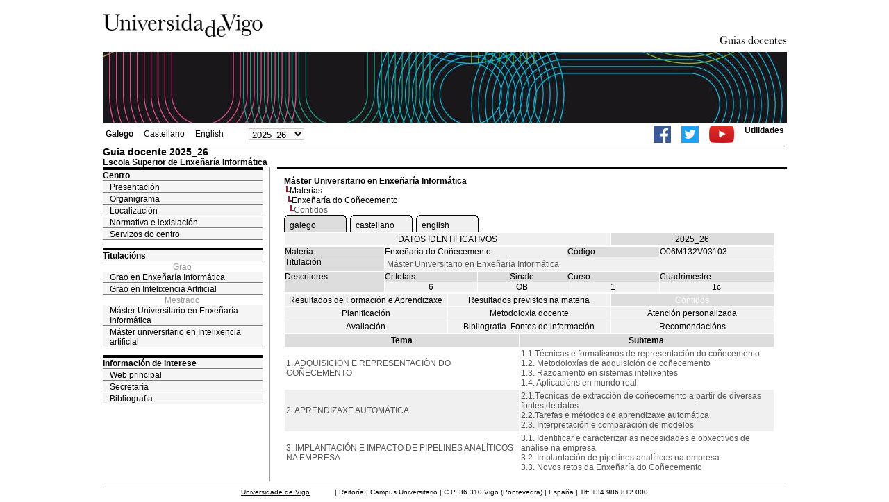

--- FILE ---
content_type: text/html; charset=ISO-8859-1
request_url: https://secretaria.uvigo.gal/docnet-nuevo/guia_docent/?centre=106&ensenyament=O06M132V03&assignatura=O06M132V03103&fitxa_apartat=23&idioma_assig=&idioma_assig=
body_size: 3689
content:
<html>
<head>
<meta http-equiv="Content-Type" content="text/html; charset=iso-8859-1">
<title>Guia docente&nbsp;2025_26 Escola Superior de Enxeñaría Informática</title>
<link rel="stylesheet" href="https://secretaria.uvigo.gal/docnet-nuevo/imx_corp/css/hoja.css" type="text/css">
<link rel="stylesheet" href="./lib/menu_capa/menu.css" type="text/css">
<link rel="stylesheet" href="./lib/menu_css/menu.css" type="text/css">
<script type="text/javascript" src="./js/script.php"></script>
<script type="text/javascript" src="./lib/menu_capa/menu.js"></script>
<style type="text/css">
</style>
<link href="https://secretaria.uvigo.gal/docnet-nuevo/imx_corp/css/universidade.css" rel="stylesheet" type="text/css" />


		<link rel="apple-touch-icon" sizes="180x180"     href="https://secretaria.uvigo.gal/uvigo-assets/dist/favicon/classic/apple-touch-icon.png?v=a12f">
	<link rel="icon" type="image/png" sizes="32x32"  href="https://secretaria.uvigo.gal/uvigo-assets/dist/favicon/classic/favicon-32x32.png?v=a12f">
	<link rel="icon" type="image/png" sizes="16x16"  href="https://secretaria.uvigo.gal/uvigo-assets/dist/favicon/classic/favicon-16x16.png?v=a12f">
	<link rel="manifest"                             href="https://secretaria.uvigo.gal/uvigo-assets/dist/favicon/classic/manifest.json?v=a12f">
	<link rel="mask-icon"                            href="https://secretaria.uvigo.gal/uvigo-assets/dist/favicon/classic/safari-pinned-tab.svg?v=a12f" color="#073349">
	<link rel="shortcut icon"                        href="https://secretaria.uvigo.gal/uvigo-assets/dist/favicon/classic/favicon.ico?v=a12f">
	<meta name="theme-color"                         content="#073349">
	<meta name="msapplication-config"                content="https://secretaria.uvigo.gal/uvigo-assets/dist/favicon/classic/browserconfig.xml?v=a12f">

	</head>
<body>
<table width="985" border="0" align="center" cellpadding="0" cellspacing="0">
  <tr>
    <td width="50%"><img src="../imx_corp/imgs/logo.jpg" width="230" height="75" /></td>

    <td width="50%" align="right" valign="bottom"><a href="."><img src="../imx_corp/imgs/gd.gif" width="309" height="25" /></a></td>
  </tr>
</table>
<table width="985" border="0" align="center" cellpadding="0" cellspacing="0">
  <tr>
    <td><img src="../imx_corp/imgs/cabecera5.jpg" width="985" height="102" /></td>
  </tr>
</table>
<table id="menu_superior" width="985" border="0" align="center" cellpadding="2" cellspacing="2" class="borde_1px_abajolinea">
  <tr>
    <td width="200"><ul><li><a href="?ensenyament=&assignatura=O06M132V03103&fitxa_apartat=23&idioma_assig=gal&idioma=gal" style="font-weight:bold;">Galego</a></li><li><a href="?ensenyament=&assignatura=O06M132V03103&fitxa_apartat=23&idioma_assig=gal&idioma=cast" >Castellano</a></li><li><a href="?ensenyament=&assignatura=O06M132V03103&fitxa_apartat=23&idioma_assig=gal&idioma=eng" >English</a></li></ul></td>
    <td width="100">
    <select id="select_any_academic" name="any_academic" onchange="javascript:window.location=this.options[this.selectedIndex].value;">
    <option value="/docnet-nuevo/guia_docent/index.php?centre=106&ensenyament=O06M132V03&assignatura=O06M132V03103&fitxa_apartat=23&idioma_assig=&idioma_assig=&any_academic=2025_26" selected>2025_26</option>
<option value="/docnet-nuevo/guia_docent/index.php?centre=106&ensenyament=O06M132V03&assignatura=O06M132V03103&fitxa_apartat=23&idioma_assig=&idioma_assig=&any_academic=2024_25">2024_25</option>
<option value="/docnet-nuevo/guia_docent/index.php?centre=106&ensenyament=O06M132V03&assignatura=O06M132V03103&fitxa_apartat=23&idioma_assig=&idioma_assig=&any_academic=2023_24">2023_24</option>
<option value="/docnet-nuevo/guia_docent/index.php?centre=106&ensenyament=O06M132V03&assignatura=O06M132V03103&fitxa_apartat=23&idioma_assig=&idioma_assig=&any_academic=2022_23">2022_23</option>
<option value="/docnet-nuevo/guia_docent/index.php?centre=106&ensenyament=O06M132V03&assignatura=O06M132V03103&fitxa_apartat=23&idioma_assig=&idioma_assig=&any_academic=2021_22">2021_22</option>
<option value="/docnet-nuevo/guia_docent/index.php?centre=106&ensenyament=O06M132V03&assignatura=O06M132V03103&fitxa_apartat=23&idioma_assig=&idioma_assig=&any_academic=2020_21">2020_21</option>
<option value="/docnet-nuevo/guia_docent/index.php?centre=106&ensenyament=O06M132V03&assignatura=O06M132V03103&fitxa_apartat=23&idioma_assig=&idioma_assig=&any_academic=2019_20">2019_20</option>
<option value="/docnet-nuevo/guia_docent/index.php?centre=106&ensenyament=O06M132V03&assignatura=O06M132V03103&fitxa_apartat=23&idioma_assig=&idioma_assig=&any_academic=2018_19">2018_19</option>
<option value="/docnet-nuevo/guia_docent/index.php?centre=106&ensenyament=O06M132V03&assignatura=O06M132V03103&fitxa_apartat=23&idioma_assig=&idioma_assig=&any_academic=2017_18">2017_18</option>
<option value="/docnet-nuevo/guia_docent/index.php?centre=106&ensenyament=O06M132V03&assignatura=O06M132V03103&fitxa_apartat=23&idioma_assig=&idioma_assig=&any_academic=2016_17">2016_17</option>
<option value="/docnet-nuevo/guia_docent/index.php?centre=106&ensenyament=O06M132V03&assignatura=O06M132V03103&fitxa_apartat=23&idioma_assig=&idioma_assig=&any_academic=2015_16">2015_16</option>
<option value="/docnet-nuevo/guia_docent/index.php?centre=106&ensenyament=O06M132V03&assignatura=O06M132V03103&fitxa_apartat=23&idioma_assig=&idioma_assig=&any_academic=2014_15">2014_15</option>
<option value="/docnet-nuevo/guia_docent/index.php?centre=106&ensenyament=O06M132V03&assignatura=O06M132V03103&fitxa_apartat=23&idioma_assig=&idioma_assig=&any_academic=2013_14">2013_14</option>
<option value="/docnet-nuevo/guia_docent/index.php?centre=106&ensenyament=O06M132V03&assignatura=O06M132V03103&fitxa_apartat=23&idioma_assig=&idioma_assig=&any_academic=2012_13">2012_13</option>
<option value="/docnet-nuevo/guia_docent/index.php?centre=106&ensenyament=O06M132V03&assignatura=O06M132V03103&fitxa_apartat=23&idioma_assig=&idioma_assig=&any_academic=2011_12">2011_12</option>
<option value="/docnet-nuevo/guia_docent/index.php?centre=106&ensenyament=O06M132V03&assignatura=O06M132V03103&fitxa_apartat=23&idioma_assig=&idioma_assig=&any_academic=2010_11">2010_11</option>
<option value="/docnet-nuevo/guia_docent/index.php?centre=106&ensenyament=O06M132V03&assignatura=O06M132V03103&fitxa_apartat=23&idioma_assig=&idioma_assig=&any_academic=2009_10">2009_10</option>
    </select>
    </td>
    <td align="right"><ul class="dereita">
		<li><a target="_blank" href="https://www.facebook.com/uvigo" title="Ir á canle de Facebook da Universidade de Vigo"><img height="25px" src="../docencia/images/facebook.png" alt="Canle de Facebook da Universidade de Vigo"></a></li>
		<li><a target="_blank" href="https://twitter.com/uvigo" title="Ir á canle de Twitter da Universidade de Vigo"><img height="25px" src="../docencia/images/twitter.png" alt="Canle de Twitter da Universidade de Vigo"></a></li>
		<li><a target="_blank" href="https://www.youtube.com/user/uvigo" title="Ir á canle de YouTube da Universidade de Vigo"><img height="25px" src="../docencia/images/youtube.png" alt="Canle de YouTube da Universidade de Vigo"></a></li> 
		<li><a href="/uvigo_gl/utilidades/">Utilidades</a></li>
	</ul>
    </td>

  </tr>
</table>
<table cellspacing="0" cellpadding="0" border="0" align="center" width="985" style="margin: 0pt auto; background-color: rgb(255, 255, 255);">
<tr>
<td>
<div id="wrapper">
<div id="access">

<table width="100%" cellpadding="0" cellspacing="0">
  <tr>
<td width="825" class="Verdanacolor titol"  style="background-color:transparent" valign="bottom" onClick="window.location='?centre=106'"><span class="fontheader14">Guia docente&nbsp;2025_26</span><span class="fontheader10"><br>Escola Superior de Enxeñaría Informática</span></td>
<td></td>
</tr>
</table>
</div>
<div id="menu">
<a href="?centre=106&apartat=7" class="apartat">Centro</a><div id="apartat7">
       <a href="./?centre=106&apartat=7&subapartat=88" id="subapartat88" class="subapartat">Presentación</a>
       <a href="./?centre=106&apartat=7&subapartat=92" id="subapartat92" class="subapartat">Organigrama</a>
       <a href="./?centre=106&apartat=7&subapartat=89" id="subapartat89" class="subapartat">Localización</a>
       <a href="./?centre=106&apartat=7&subapartat=90" id="subapartat90" class="subapartat">Normativa e lexislación</a>
       <a href="./?centre=106&apartat=7&subapartat=91" id="subapartat91" class="subapartat">Servizos do centro</a></div> 
  <div class="separador"></div>
   <a href="?centre=106&ensenyament=null" class="apartat">Titulacións</a>   
<div align="center" style="color:#999999">Grao</div>         <a href="?centre=106&ensenyament=O06G151V01" id="ensO06G151V01" class="subapartat">Grao en Enxeñaría Informática</a>
     
         <a href="?centre=106&ensenyament=O06G460V01" id="ensO06G460V01" class="subapartat">Grao en Intelixencia Artificial</a>
     
<div align="center" style="color:#999999">Mestrado</div>         <a href="?centre=106&ensenyament=10415-SV01" id="ens10415-SV01" class="subapartat">Máster Universitario en Enxeñaría Informática</a>
     
         <a href="?centre=106&ensenyament=O06M193V01" id="ensO06M193V01" class="subapartat">Máster universitario en Intelixencia artificial</a>
     
  <div class="separador"></div>
 <a href="?centre=106&apartat=info" class="apartat">Información de interese</a>
<a href="https://www.uvigo.gal/" target="_blank" class="subapartat">Web principal</a>  
<a href="https://secretaria.uvigo.gal/" target="_blank" class="subapartat">Secretar&iacute;a</a>
<a href="https://perseo.uvigo.gal/discovery/search?query=course_name,contains,,&query=course_department_name,contains,,&tab=CourseReserves&search_scope=CourseReserves&vid=34CISUG_UVIGO:VU1&lang=gl&mode=advanced&offset=0" target="_blank" class="subapartat">Bibliograf&iacute;a</a>  

</div>
<div class="separador_vertical">
<div id="contingut" class="Verdana">
<input type="hidden" name="assignatura" value="1307"><input type="hidden" name="fitxa_apartat"><div style="width:525px"><table class=Verdana cellpadding=0 cellspacing=0><tr><td><a class=VerdanaLinks href="?centre=106&ensenyament=O06M132V03&idioma_assig="><strong>Máster Universitario en Enxeñaría Informática</strong></a></td></tr><tr><td>&nbsp;<img src="./lib/explorador/images/barra.gif"><a class=VerdanaLinks href="?centre=106&ensenyament=O06M132V03&consulta=assignatures&idioma_assig=">Materias</a></td></tr><tr><td>&nbsp;&nbsp;<img src="./lib/explorador/images/barra.gif"><a class=VerdanaLinks href="?centre=106&ensenyament=O06M132V03&assignatura=O06M132V03103&idioma_assig=">Enxeñaría do Coñecemento</a></td></tr><tr><td>&nbsp;&nbsp;&nbsp;<img src="./lib/explorador/images/barra.gif">Contidos</td></tr></table><table cellspacing="0" cellpadding="0"><tr><td><table id="menu_css-hover" class="Verdana" cellpadding="0" cellspacing="0" > <tr>
		<td class="left-top"></td>
	    <td class="center-top"></td>
		<td class="right-top"></td>
	</tr>
	<tr>
		<td class="left-middle"></td>
		
	    <td class="center-middle Verdana" style="width:80px;height:5px;" align="left"><table><tr><td><a style="width:80px;height:5px;" href="?ensenyament=&assignatura=O06M132V03103&fitxa_apartat=23&idioma_assig=gal&idioma_assig=gal" >galego</a></td></tr></table></td>
		<td class="right-middle"></td>
	</tr>
	  
</table></td><td width="5px"></td><td><table id="menu_css" class="Verdana" onMouseOut="this.id='menu_css'" onMouseOver="this.id='menu_css-hover'" cellpadding="0" cellspacing="0" > <tr>
		<td class="left-top"></td>
	    <td class="center-top"></td>
		<td class="right-top"></td>
	</tr>
	<tr>
		<td class="left-middle"></td>
		
	    <td class="center-middle Verdana" style="width:80px;height:5px;" align="left"><table><tr><td><a style="width:80px;height:5px;" href="?ensenyament=&assignatura=O06M132V03103&fitxa_apartat=23&idioma_assig=gal&idioma_assig=cast" >castellano</a></td></tr></table></td>
		<td class="right-middle"></td>
	</tr>
	  
</table></td><td width="5px"></td><td><table id="menu_css" class="Verdana" onMouseOut="this.id='menu_css'" onMouseOver="this.id='menu_css-hover'" cellpadding="0" cellspacing="0" > <tr>
		<td class="left-top"></td>
	    <td class="center-top"></td>
		<td class="right-top"></td>
	</tr>
	<tr>
		<td class="left-middle"></td>
		
	    <td class="center-middle Verdana" style="width:80px;height:5px;" align="left"><table><tr><td><a style="width:80px;height:5px;" href="?ensenyament=&assignatura=O06M132V03103&fitxa_apartat=23&idioma_assig=gal&idioma_assig=eng" >english</a></td></tr></table></td>
		<td class="right-middle"></td>
	</tr>
	  
</table></td><td width="5px"></td></tr></table>
  <table id="menu" border="0" cellpadding="0" cellspacing="1" style="width:706px">	
<tr>
<td> <A class="seccio" style="width:465px" id="dades"  href="?centre=106&ensenyament=O06M132V03&assignatura=O06M132V03103&idioma_assig=">DATOS IDENTIFICATIVOS</A></td>
<td class="VerdanaBlanca mainfons" align="center">2025_26</td>
 </tr>
</table>
 <table id="menu" border="0" cellpadding="0" cellspacing="1" style="width:706px">
  <tr>
    <td width="105" valign="top" class="VerdanaBlanca mainfons">Materia</td>
    <td colspan="2" valign="top" class="mainfons2">Enxeñaría do Coñecemento</td>
    <td width="31" valign="top" class="VerdanaBlanca mainfons">Código</td>
    <td width="47" valign="top" class="mainfons2">O06M132V03103</td>
  </tr>
 <tr>
    <td valign="top" class="VerdanaBlanca mainfons">Titulación</td>
    <td colspan="4" valign="top" class="mainfons2"><table class=Verdana><tr><td>Máster Universitario en Enxeñaría Informática</td></tr></table> </td>
  </tr>
  <tr class="VerdanaBlanca mainfons">
    <td rowspan="2" valign="top">Descritores</td>
    <td width="54" valign="top" >Cr.totais</td>
    <td width="33" align="center" valign="top">Sinale</td>
    <td valign="top">Curso</td>
    <td valign="top">Cuadrimestre</td>
  </tr>
  <tr>
    <td align="center" valign="top" class="mainfons2">6</td>
    <td align="center" valign="top" class="mainfons2">OB</td>
    <td align="center" valign="top" class="mainfons2">1</td>
    <td align="center" valign="top" class="mainfons2">1c<br></td>
  </tr>
</table>
<input name="fitxa_apartat" type="hidden" value=""><table id="menu" border="0" cellpadding="0" cellspacing="1"  style="width:525px"><tr><tr><td><A class="seccio" style="width:230px;" id="seccio21" href="?centre=106&ensenyament=O06M132V03&assignatura=O06M132V03103&fitxa_apartat=21&idioma_assig=">Resultados de Formación e Aprendizaxe</A></td><td><A class="seccio" style="width:230px;" id="seccio22" href="?centre=106&ensenyament=O06M132V03&assignatura=O06M132V03103&fitxa_apartat=22&idioma_assig=">Resultados previstos na materia</A></td><td><A class="seccio_activa" style="width:230px;" id="seccio23" href="?centre=106&ensenyament=O06M132V03&assignatura=O06M132V03103&fitxa_apartat=23&idioma_assig=">Contidos</A></td></tr><tr><td><A class="seccio" style="width:230px;" id="seccio24" href="?centre=106&ensenyament=O06M132V03&assignatura=O06M132V03103&fitxa_apartat=24&idioma_assig=">Planificación</A></td><td><A class="seccio" style="width:230px;" id="seccio25" href="?centre=106&ensenyament=O06M132V03&assignatura=O06M132V03103&fitxa_apartat=25&idioma_assig=">Metodoloxía docente</A></td><td><A class="seccio" style="width:230px;" id="seccio26" href="?centre=106&ensenyament=O06M132V03&assignatura=O06M132V03103&fitxa_apartat=26&idioma_assig=">Atención personalizada</A></td></tr><tr><td><A class="seccio" style="width:230px;" id="seccio27" href="?centre=106&ensenyament=O06M132V03&assignatura=O06M132V03103&fitxa_apartat=27&idioma_assig=">Avaliación</A></td><td><A class="seccio" style="width:230px;" id="seccio28" href="?centre=106&ensenyament=O06M132V03&assignatura=O06M132V03103&fitxa_apartat=28&idioma_assig=">Bibliografía. Fontes de información</A></td><td><A class="seccio" style="width:230px;" id="seccio29" href="?centre=106&ensenyament=O06M132V03&assignatura=O06M132V03103&fitxa_apartat=29&idioma_assig=">Recomendacións</A></td></tr></tr></table>        <table cellspacing="1" cellpadding="2" width="706">
          <!--DWLayoutTable-->
          <tr  align="center" valign="middle"> 
    
            <td align="center" class="VerdanaBlanca mainfons"><strong>Tema</strong></td>
            <td align="center" class="VerdanaBlanca mainfons"><strong>Subtema</strong></td>
          </tr>
               <tr   > 
		              
			<td  valign="middle" class="Verdana" >1. ADQUISICIÓN E REPRESENTACIÓN DO COÑECEMENTO </td>
			<td class="Verdana">1.1.Técnicas e formalismos de representación do coñecemento <br>1.2. Metodoloxías de adquisición de coñecemento<br>1.3. Razoamento en sistemas intelixentes<br>1.4. Aplicacións en mundo real </td>

           </tr>
                     <tr  class=mainfons2 > 
		              
			<td  valign="middle" class="Verdana" >2. APRENDIZAXE AUTOMÁTICA </td>
			<td class="Verdana">2.1.Técnicas de extracción de coñecemento a partir de diversas fontes de datos<br>2.2.Tarefas e métodos de aprendizaxe automática<br>2.3. Interpretación e comparación de modelos </td>

           </tr>
                     <tr   > 
		              
			<td  valign="middle" class="Verdana" >3. IMPLANTACIÓN E IMPACTO DE PIPELINES ANALÍTICOS NA EMPRESA </td>
			<td class="Verdana">3.1. Identificar e caracterizar as necesidades e obxectivos de análise na empresa<br>3.2. Implantación de pipelines analíticos na empresa <br>3.3. Novos retos da Enxeñaría do Coñecemento </td>

           </tr>
            
		  
        </table>
          
</div>
</div>
</div>
</td>
</tr>
</table>
 
<table width="985" border="0" align="center" cellpadding="2" cellspacing="2">
  
  <tr>
    <td align="center" class="pe"><a href="http://www.uvigo.gal/">Universidade de Vigo</a>
&nbsp;&nbsp;&nbsp;&nbsp;&nbsp;&nbsp;&nbsp;&nbsp;&nbsp;&nbsp;
| 
Reitoría |
Campus Universitario |
C.P. 36.310 Vigo (Pontevedra) |
España |
Tlf: +34 986 812 000

</td>
  </tr>
</table>

</body>
</html>